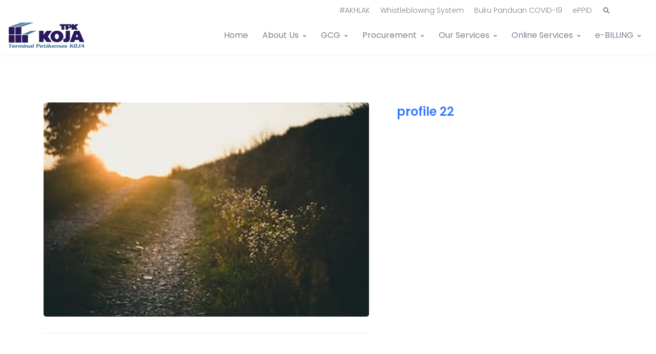

--- FILE ---
content_type: text/html; charset=UTF-8
request_url: https://www.tpkkoja.co.id/portfolio/profile-22/
body_size: 14941
content:
<!doctype html>
<html lang="en-US">
<head>
<meta charset="UTF-8">
<meta name="viewport" content="width=device-width, initial-scale=1, maximum-scale=2.0">
<meta name="facebook-domain-verification" content="5bw1a492uqxibh0f44rhzqezv7ofhl" />
<meta name="cloudbriclabs-verification" content="86297c4215de710fab4db968417059e5725f59fa188b37da9224e8973705c14a" />
<link rel="profile" href="http://gmpg.org/xfn/11">
<link rel="pingback" href="https://www.tpkkoja.co.id/xmlrpc.php">
<!-- Google tag (gtag.js) -->
<script async src="https://www.googletagmanager.com/gtag/js?id=G-6CMRYXWVYE">
</script>
<script>
  window.dataLayer = window.dataLayer || [];
  function gtag(){dataLayer.push(arguments);}
  gtag('js', new Date());

  gtag('config', 'G-6CMRYXWVYE');
</script>
<meta name='robots' content='index, follow, max-image-preview:large, max-snippet:-1, max-video-preview:-1' />
	<style>img:is([sizes="auto" i], [sizes^="auto," i]) { contain-intrinsic-size: 3000px 1500px }</style>
	
	<!-- This site is optimized with the Yoast SEO plugin v26.3 - https://yoast.com/wordpress/plugins/seo/ -->
	<title>profile 22 -</title>
	<link rel="canonical" href="https://www.tpkkoja.co.id/portfolio/profile-22/" />
	<meta property="og:locale" content="en_US" />
	<meta property="og:type" content="article" />
	<meta property="og:title" content="profile 22 -" />
	<meta property="og:url" content="https://www.tpkkoja.co.id/portfolio/profile-22/" />
	<meta property="og:image" content="https://www.tpkkoja.co.id/wp-content/uploads/2019/09/img4-6-1.jpg" />
	<meta property="og:image:width" content="380" />
	<meta property="og:image:height" content="250" />
	<meta property="og:image:type" content="image/jpeg" />
	<meta name="twitter:card" content="summary_large_image" />
	<script type="application/ld+json" class="yoast-schema-graph">{"@context":"https://schema.org","@graph":[{"@type":"WebPage","@id":"https://www.tpkkoja.co.id/portfolio/profile-22/","url":"https://www.tpkkoja.co.id/portfolio/profile-22/","name":"profile 22 -","isPartOf":{"@id":"https://www.tpkkoja.co.id/#website"},"primaryImageOfPage":{"@id":"https://www.tpkkoja.co.id/portfolio/profile-22/#primaryimage"},"image":{"@id":"https://www.tpkkoja.co.id/portfolio/profile-22/#primaryimage"},"thumbnailUrl":"https://www.tpkkoja.co.id/wp-content/uploads/2019/09/img4-6-1.jpg","datePublished":"2019-09-20T13:08:29+00:00","breadcrumb":{"@id":"https://www.tpkkoja.co.id/portfolio/profile-22/#breadcrumb"},"inLanguage":"en-US","potentialAction":[{"@type":"ReadAction","target":["https://www.tpkkoja.co.id/portfolio/profile-22/"]}]},{"@type":"ImageObject","inLanguage":"en-US","@id":"https://www.tpkkoja.co.id/portfolio/profile-22/#primaryimage","url":"https://www.tpkkoja.co.id/wp-content/uploads/2019/09/img4-6-1.jpg","contentUrl":"https://www.tpkkoja.co.id/wp-content/uploads/2019/09/img4-6-1.jpg","width":380,"height":250},{"@type":"BreadcrumbList","@id":"https://www.tpkkoja.co.id/portfolio/profile-22/#breadcrumb","itemListElement":[{"@type":"ListItem","position":1,"name":"Home","item":"https://www.tpkkoja.co.id/"},{"@type":"ListItem","position":2,"name":"Projects","item":"https://www.tpkkoja.co.id/portfolio/"},{"@type":"ListItem","position":3,"name":"profile 22"}]},{"@type":"WebSite","@id":"https://www.tpkkoja.co.id/#website","url":"https://www.tpkkoja.co.id/","name":"","description":"","potentialAction":[{"@type":"SearchAction","target":{"@type":"EntryPoint","urlTemplate":"https://www.tpkkoja.co.id/?s={search_term_string}"},"query-input":{"@type":"PropertyValueSpecification","valueRequired":true,"valueName":"search_term_string"}}],"inLanguage":"en-US"}]}</script>
	<!-- / Yoast SEO plugin. -->


<link rel='dns-prefetch' href='//www.googletagmanager.com' />
<link rel='dns-prefetch' href='//fonts.googleapis.com' />
<link rel="alternate" type="application/rss+xml" title=" &raquo; Feed" href="https://www.tpkkoja.co.id/feed/" />
<link rel='stylesheet' id='wp-block-library-css' href='https://www.tpkkoja.co.id/wp-includes/css/dist/block-library/style.min.css' type='text/css' media='all' />
<style id='wp-block-library-theme-inline-css' type='text/css'>
.wp-block-audio :where(figcaption){color:#555;font-size:13px;text-align:center}.is-dark-theme .wp-block-audio :where(figcaption){color:#ffffffa6}.wp-block-audio{margin:0 0 1em}.wp-block-code{border:1px solid #ccc;border-radius:4px;font-family:Menlo,Consolas,monaco,monospace;padding:.8em 1em}.wp-block-embed :where(figcaption){color:#555;font-size:13px;text-align:center}.is-dark-theme .wp-block-embed :where(figcaption){color:#ffffffa6}.wp-block-embed{margin:0 0 1em}.blocks-gallery-caption{color:#555;font-size:13px;text-align:center}.is-dark-theme .blocks-gallery-caption{color:#ffffffa6}:root :where(.wp-block-image figcaption){color:#555;font-size:13px;text-align:center}.is-dark-theme :root :where(.wp-block-image figcaption){color:#ffffffa6}.wp-block-image{margin:0 0 1em}.wp-block-pullquote{border-bottom:4px solid;border-top:4px solid;color:currentColor;margin-bottom:1.75em}.wp-block-pullquote cite,.wp-block-pullquote footer,.wp-block-pullquote__citation{color:currentColor;font-size:.8125em;font-style:normal;text-transform:uppercase}.wp-block-quote{border-left:.25em solid;margin:0 0 1.75em;padding-left:1em}.wp-block-quote cite,.wp-block-quote footer{color:currentColor;font-size:.8125em;font-style:normal;position:relative}.wp-block-quote:where(.has-text-align-right){border-left:none;border-right:.25em solid;padding-left:0;padding-right:1em}.wp-block-quote:where(.has-text-align-center){border:none;padding-left:0}.wp-block-quote.is-large,.wp-block-quote.is-style-large,.wp-block-quote:where(.is-style-plain){border:none}.wp-block-search .wp-block-search__label{font-weight:700}.wp-block-search__button{border:1px solid #ccc;padding:.375em .625em}:where(.wp-block-group.has-background){padding:1.25em 2.375em}.wp-block-separator.has-css-opacity{opacity:.4}.wp-block-separator{border:none;border-bottom:2px solid;margin-left:auto;margin-right:auto}.wp-block-separator.has-alpha-channel-opacity{opacity:1}.wp-block-separator:not(.is-style-wide):not(.is-style-dots){width:100px}.wp-block-separator.has-background:not(.is-style-dots){border-bottom:none;height:1px}.wp-block-separator.has-background:not(.is-style-wide):not(.is-style-dots){height:2px}.wp-block-table{margin:0 0 1em}.wp-block-table td,.wp-block-table th{word-break:normal}.wp-block-table :where(figcaption){color:#555;font-size:13px;text-align:center}.is-dark-theme .wp-block-table :where(figcaption){color:#ffffffa6}.wp-block-video :where(figcaption){color:#555;font-size:13px;text-align:center}.is-dark-theme .wp-block-video :where(figcaption){color:#ffffffa6}.wp-block-video{margin:0 0 1em}:root :where(.wp-block-template-part.has-background){margin-bottom:0;margin-top:0;padding:1.25em 2.375em}
</style>
<style id='classic-theme-styles-inline-css' type='text/css'>
/*! This file is auto-generated */
.wp-block-button__link{color:#fff;background-color:#32373c;border-radius:9999px;box-shadow:none;text-decoration:none;padding:calc(.667em + 2px) calc(1.333em + 2px);font-size:1.125em}.wp-block-file__button{background:#32373c;color:#fff;text-decoration:none}
</style>
<style id='safe-svg-svg-icon-style-inline-css' type='text/css'>
.safe-svg-cover{text-align:center}.safe-svg-cover .safe-svg-inside{display:inline-block;max-width:100%}.safe-svg-cover svg{fill:currentColor;height:100%;max-height:100%;max-width:100%;width:100%}

</style>
<link rel='stylesheet' id='fgb-style-css-css' href='https://www.tpkkoja.co.id/wp-content/plugins/front-gutenberg-blocks/dist/frontend_blocks.css' type='text/css' media='all' />
<style id='global-styles-inline-css' type='text/css'>
:root{--wp--preset--aspect-ratio--square: 1;--wp--preset--aspect-ratio--4-3: 4/3;--wp--preset--aspect-ratio--3-4: 3/4;--wp--preset--aspect-ratio--3-2: 3/2;--wp--preset--aspect-ratio--2-3: 2/3;--wp--preset--aspect-ratio--16-9: 16/9;--wp--preset--aspect-ratio--9-16: 9/16;--wp--preset--color--black: #000000;--wp--preset--color--cyan-bluish-gray: #abb8c3;--wp--preset--color--white: #fff;--wp--preset--color--pale-pink: #f78da7;--wp--preset--color--vivid-red: #cf2e2e;--wp--preset--color--luminous-vivid-orange: #ff6900;--wp--preset--color--luminous-vivid-amber: #fcb900;--wp--preset--color--light-green-cyan: #7bdcb5;--wp--preset--color--vivid-green-cyan: #00d084;--wp--preset--color--pale-cyan-blue: #8ed1fc;--wp--preset--color--vivid-cyan-blue: #0693e3;--wp--preset--color--vivid-purple: #9b51e0;--wp--preset--color--primary: #377dff;--wp--preset--color--secondary: #77838f;--wp--preset--color--success: #00c9a7;--wp--preset--color--danger: #de4437;--wp--preset--color--warning: #ffc107;--wp--preset--color--info: #00dffc;--wp--preset--color--dark: #1e2022;--wp--preset--color--light: #f8f9fa;--wp--preset--color--indigo: #2d1582;--wp--preset--gradient--vivid-cyan-blue-to-vivid-purple: linear-gradient(135deg,rgba(6,147,227,1) 0%,rgb(155,81,224) 100%);--wp--preset--gradient--light-green-cyan-to-vivid-green-cyan: linear-gradient(135deg,rgb(122,220,180) 0%,rgb(0,208,130) 100%);--wp--preset--gradient--luminous-vivid-amber-to-luminous-vivid-orange: linear-gradient(135deg,rgba(252,185,0,1) 0%,rgba(255,105,0,1) 100%);--wp--preset--gradient--luminous-vivid-orange-to-vivid-red: linear-gradient(135deg,rgba(255,105,0,1) 0%,rgb(207,46,46) 100%);--wp--preset--gradient--very-light-gray-to-cyan-bluish-gray: linear-gradient(135deg,rgb(238,238,238) 0%,rgb(169,184,195) 100%);--wp--preset--gradient--cool-to-warm-spectrum: linear-gradient(135deg,rgb(74,234,220) 0%,rgb(151,120,209) 20%,rgb(207,42,186) 40%,rgb(238,44,130) 60%,rgb(251,105,98) 80%,rgb(254,248,76) 100%);--wp--preset--gradient--blush-light-purple: linear-gradient(135deg,rgb(255,206,236) 0%,rgb(152,150,240) 100%);--wp--preset--gradient--blush-bordeaux: linear-gradient(135deg,rgb(254,205,165) 0%,rgb(254,45,45) 50%,rgb(107,0,62) 100%);--wp--preset--gradient--luminous-dusk: linear-gradient(135deg,rgb(255,203,112) 0%,rgb(199,81,192) 50%,rgb(65,88,208) 100%);--wp--preset--gradient--pale-ocean: linear-gradient(135deg,rgb(255,245,203) 0%,rgb(182,227,212) 50%,rgb(51,167,181) 100%);--wp--preset--gradient--electric-grass: linear-gradient(135deg,rgb(202,248,128) 0%,rgb(113,206,126) 100%);--wp--preset--gradient--midnight: linear-gradient(135deg,rgb(2,3,129) 0%,rgb(40,116,252) 100%);--wp--preset--font-size--small: 13px;--wp--preset--font-size--medium: 20px;--wp--preset--font-size--large: 36px;--wp--preset--font-size--x-large: 42px;--wp--preset--spacing--20: 0.44rem;--wp--preset--spacing--30: 0.67rem;--wp--preset--spacing--40: 1rem;--wp--preset--spacing--50: 1.5rem;--wp--preset--spacing--60: 2.25rem;--wp--preset--spacing--70: 3.38rem;--wp--preset--spacing--80: 5.06rem;--wp--preset--shadow--natural: 6px 6px 9px rgba(0, 0, 0, 0.2);--wp--preset--shadow--deep: 12px 12px 50px rgba(0, 0, 0, 0.4);--wp--preset--shadow--sharp: 6px 6px 0px rgba(0, 0, 0, 0.2);--wp--preset--shadow--outlined: 6px 6px 0px -3px rgba(255, 255, 255, 1), 6px 6px rgba(0, 0, 0, 1);--wp--preset--shadow--crisp: 6px 6px 0px rgba(0, 0, 0, 1);}:where(.is-layout-flex){gap: 0.5em;}:where(.is-layout-grid){gap: 0.5em;}body .is-layout-flex{display: flex;}.is-layout-flex{flex-wrap: wrap;align-items: center;}.is-layout-flex > :is(*, div){margin: 0;}body .is-layout-grid{display: grid;}.is-layout-grid > :is(*, div){margin: 0;}:where(.wp-block-columns.is-layout-flex){gap: 2em;}:where(.wp-block-columns.is-layout-grid){gap: 2em;}:where(.wp-block-post-template.is-layout-flex){gap: 1.25em;}:where(.wp-block-post-template.is-layout-grid){gap: 1.25em;}.has-black-color{color: var(--wp--preset--color--black) !important;}.has-cyan-bluish-gray-color{color: var(--wp--preset--color--cyan-bluish-gray) !important;}.has-white-color{color: var(--wp--preset--color--white) !important;}.has-pale-pink-color{color: var(--wp--preset--color--pale-pink) !important;}.has-vivid-red-color{color: var(--wp--preset--color--vivid-red) !important;}.has-luminous-vivid-orange-color{color: var(--wp--preset--color--luminous-vivid-orange) !important;}.has-luminous-vivid-amber-color{color: var(--wp--preset--color--luminous-vivid-amber) !important;}.has-light-green-cyan-color{color: var(--wp--preset--color--light-green-cyan) !important;}.has-vivid-green-cyan-color{color: var(--wp--preset--color--vivid-green-cyan) !important;}.has-pale-cyan-blue-color{color: var(--wp--preset--color--pale-cyan-blue) !important;}.has-vivid-cyan-blue-color{color: var(--wp--preset--color--vivid-cyan-blue) !important;}.has-vivid-purple-color{color: var(--wp--preset--color--vivid-purple) !important;}.has-black-background-color{background-color: var(--wp--preset--color--black) !important;}.has-cyan-bluish-gray-background-color{background-color: var(--wp--preset--color--cyan-bluish-gray) !important;}.has-white-background-color{background-color: var(--wp--preset--color--white) !important;}.has-pale-pink-background-color{background-color: var(--wp--preset--color--pale-pink) !important;}.has-vivid-red-background-color{background-color: var(--wp--preset--color--vivid-red) !important;}.has-luminous-vivid-orange-background-color{background-color: var(--wp--preset--color--luminous-vivid-orange) !important;}.has-luminous-vivid-amber-background-color{background-color: var(--wp--preset--color--luminous-vivid-amber) !important;}.has-light-green-cyan-background-color{background-color: var(--wp--preset--color--light-green-cyan) !important;}.has-vivid-green-cyan-background-color{background-color: var(--wp--preset--color--vivid-green-cyan) !important;}.has-pale-cyan-blue-background-color{background-color: var(--wp--preset--color--pale-cyan-blue) !important;}.has-vivid-cyan-blue-background-color{background-color: var(--wp--preset--color--vivid-cyan-blue) !important;}.has-vivid-purple-background-color{background-color: var(--wp--preset--color--vivid-purple) !important;}.has-black-border-color{border-color: var(--wp--preset--color--black) !important;}.has-cyan-bluish-gray-border-color{border-color: var(--wp--preset--color--cyan-bluish-gray) !important;}.has-white-border-color{border-color: var(--wp--preset--color--white) !important;}.has-pale-pink-border-color{border-color: var(--wp--preset--color--pale-pink) !important;}.has-vivid-red-border-color{border-color: var(--wp--preset--color--vivid-red) !important;}.has-luminous-vivid-orange-border-color{border-color: var(--wp--preset--color--luminous-vivid-orange) !important;}.has-luminous-vivid-amber-border-color{border-color: var(--wp--preset--color--luminous-vivid-amber) !important;}.has-light-green-cyan-border-color{border-color: var(--wp--preset--color--light-green-cyan) !important;}.has-vivid-green-cyan-border-color{border-color: var(--wp--preset--color--vivid-green-cyan) !important;}.has-pale-cyan-blue-border-color{border-color: var(--wp--preset--color--pale-cyan-blue) !important;}.has-vivid-cyan-blue-border-color{border-color: var(--wp--preset--color--vivid-cyan-blue) !important;}.has-vivid-purple-border-color{border-color: var(--wp--preset--color--vivid-purple) !important;}.has-vivid-cyan-blue-to-vivid-purple-gradient-background{background: var(--wp--preset--gradient--vivid-cyan-blue-to-vivid-purple) !important;}.has-light-green-cyan-to-vivid-green-cyan-gradient-background{background: var(--wp--preset--gradient--light-green-cyan-to-vivid-green-cyan) !important;}.has-luminous-vivid-amber-to-luminous-vivid-orange-gradient-background{background: var(--wp--preset--gradient--luminous-vivid-amber-to-luminous-vivid-orange) !important;}.has-luminous-vivid-orange-to-vivid-red-gradient-background{background: var(--wp--preset--gradient--luminous-vivid-orange-to-vivid-red) !important;}.has-very-light-gray-to-cyan-bluish-gray-gradient-background{background: var(--wp--preset--gradient--very-light-gray-to-cyan-bluish-gray) !important;}.has-cool-to-warm-spectrum-gradient-background{background: var(--wp--preset--gradient--cool-to-warm-spectrum) !important;}.has-blush-light-purple-gradient-background{background: var(--wp--preset--gradient--blush-light-purple) !important;}.has-blush-bordeaux-gradient-background{background: var(--wp--preset--gradient--blush-bordeaux) !important;}.has-luminous-dusk-gradient-background{background: var(--wp--preset--gradient--luminous-dusk) !important;}.has-pale-ocean-gradient-background{background: var(--wp--preset--gradient--pale-ocean) !important;}.has-electric-grass-gradient-background{background: var(--wp--preset--gradient--electric-grass) !important;}.has-midnight-gradient-background{background: var(--wp--preset--gradient--midnight) !important;}.has-small-font-size{font-size: var(--wp--preset--font-size--small) !important;}.has-medium-font-size{font-size: var(--wp--preset--font-size--medium) !important;}.has-large-font-size{font-size: var(--wp--preset--font-size--large) !important;}.has-x-large-font-size{font-size: var(--wp--preset--font-size--x-large) !important;}
:where(.wp-block-post-template.is-layout-flex){gap: 1.25em;}:where(.wp-block-post-template.is-layout-grid){gap: 1.25em;}
:where(.wp-block-columns.is-layout-flex){gap: 2em;}:where(.wp-block-columns.is-layout-grid){gap: 2em;}
:root :where(.wp-block-pullquote){font-size: 1.5em;line-height: 1.6;}
</style>
<link rel='stylesheet' id='pb_animate-css' href='https://www.tpkkoja.co.id/wp-content/plugins/ays-popup-box/public/css/animate.css' type='text/css' media='all' />
<link rel='stylesheet' id='duplica-css' href='https://www.tpkkoja.co.id/wp-content/plugins/duplica/assets/css/front.min.css' type='text/css' media='all' />
<link rel='stylesheet' id='menu-image-css' href='https://www.tpkkoja.co.id/wp-content/plugins/menu-image/includes/css/menu-image.css' type='text/css' media='all' />
<link rel='stylesheet' id='dashicons-css' href='https://www.tpkkoja.co.id/wp-includes/css/dashicons.min.css' type='text/css' media='all' />
<link rel='stylesheet' id='rt-fontawsome-css' href='https://www.tpkkoja.co.id/wp-content/plugins/the-post-grid/assets/vendor/font-awesome/css/font-awesome.min.css' type='text/css' media='all' />
<link rel='stylesheet' id='rt-tpg-css' href='https://www.tpkkoja.co.id/wp-content/plugins/the-post-grid/assets/css/thepostgrid.min.css' type='text/css' media='all' />
<link rel='stylesheet' id='fontawesome-css' href='https://www.tpkkoja.co.id/wp-content/themes/front/assets/vendor/font-awesome/css/fontawesome-all.min.css' type='text/css' media='all' />
<link rel='stylesheet' id='animate-css' href='https://www.tpkkoja.co.id/wp-content/themes/front/assets/vendor/animate.css/animate.min.css' type='text/css' media='all' />
<link rel='stylesheet' id='megamenu-css' href='https://www.tpkkoja.co.id/wp-content/themes/front/assets/vendor/hs-megamenu/src/hs.megamenu.css' type='text/css' media='all' />
<link rel='stylesheet' id='jquery-mCustomScrollbar-css' href='https://www.tpkkoja.co.id/wp-content/themes/front/assets/vendor/malihu-custom-scrollbar-plugin/jquery.mCustomScrollbar.css' type='text/css' media='all' />
<link rel='stylesheet' id='bootstrap-select-css' href='https://www.tpkkoja.co.id/wp-content/themes/front/assets/vendor/bootstrap-select/dist/css/bootstrap-select.min.css' type='text/css' media='all' />
<link rel='stylesheet' id='bootstrap-tagsinput-css' href='https://www.tpkkoja.co.id/wp-content/themes/front/assets/vendor/bootstrap-tagsinput/css/bootstrap-tagsinput.css' type='text/css' media='all' />
<link rel='stylesheet' id='jquery-fancybox-css' href='https://www.tpkkoja.co.id/wp-content/themes/front/assets/vendor/fancybox/jquery.fancybox.css' type='text/css' media='all' />
<link rel='stylesheet' id='dzsparallaxer-css' href='https://www.tpkkoja.co.id/wp-content/themes/front/assets/vendor/dzsparallaxer/dzsparallaxer.css' type='text/css' media='all' />
<link rel='stylesheet' id='slick-carousel-css' href='https://www.tpkkoja.co.id/wp-content/themes/front/assets/vendor/slick-carousel/slick/slick.css' type='text/css' media='all' />
<link rel='stylesheet' id='ion-rangeslider-css' href='https://www.tpkkoja.co.id/wp-content/themes/front/assets/vendor/ion-rangeslider/css/ion.rangeSlider.css' type='text/css' media='all' />
<link rel='stylesheet' id='custombox-css' href='https://www.tpkkoja.co.id/wp-content/themes/front/assets/vendor/custombox/dist/custombox.min.css' type='text/css' media='all' />
<link rel='stylesheet' id='bg-video-css' href='https://www.tpkkoja.co.id/wp-content/themes/front/assets/vendor/hs-bg-video/hs-bg-video.css' type='text/css' media='all' />
<link rel='stylesheet' id='cubeportfolio-css' href='https://www.tpkkoja.co.id/wp-content/themes/front/assets/vendor/cubeportfolio/css/cubeportfolio.min.css' type='text/css' media='all' />
<link rel='stylesheet' id='chartist-css' href='https://www.tpkkoja.co.id/wp-content/themes/front/assets/vendor/chartist/dist/chartist.min.css' type='text/css' media='all' />
<link rel='stylesheet' id='chartist-tooltip-css' href='https://www.tpkkoja.co.id/wp-content/themes/front/assets/vendor/chartist-js-tooltip/chartist-plugin-tooltip.css' type='text/css' media='all' />
<link rel='stylesheet' id='front-style-css' href='https://www.tpkkoja.co.id/wp-content/themes/front/style.css' type='text/css' media='all' />
<link rel='stylesheet' id='front-color-css' href='https://www.tpkkoja.co.id/wp-content/themes/front/assets/css/colors/blue.css' type='text/css' media='all' />
<link rel='stylesheet' id='front-fonts-css' href='https://fonts.googleapis.com/css?family=Poppins%3A300%2C400%2C500%2C600%2C700&#038;subset=latin%2Clatin-ext' type='text/css' media='all' />
<link rel='stylesheet' id='dflip-style-css' href='https://www.tpkkoja.co.id/wp-content/plugins/3d-flipbook-dflip-lite/assets/css/dflip.min.css' type='text/css' media='all' />
<script type="text/javascript" src="https://www.tpkkoja.co.id/wp-includes/js/jquery/jquery.min.js" id="jquery-core-js"></script>
<script type="text/javascript" src="https://www.tpkkoja.co.id/wp-includes/js/jquery/jquery-migrate.min.js" id="jquery-migrate-js"></script>
<script type="text/javascript" src="https://www.tpkkoja.co.id/wp-content/plugins/front-gutenberg-blocks/dist/frontend_blocks.js" id="fgb-block-frontend-js-js"></script>
<script type="text/javascript" src="https://www.tpkkoja.co.id/wp-content/themes/front/assets/vendor/popper.js/dist/umd/popper.min.js" id="popper-js"></script>
<script type="text/javascript" src="https://www.tpkkoja.co.id/wp-content/themes/front/assets/vendor/bootstrap/bootstrap.min.js" id="bootstrap-js"></script>
<script type="text/javascript" src="https://www.tpkkoja.co.id/wp-content/themes/front/assets/vendor/hs-megamenu/src/hs.megamenu.js" id="megamenu-js"></script>
<script type="text/javascript" src="https://www.tpkkoja.co.id/wp-content/themes/front/assets/vendor/slick-carousel/slick/slick.js" id="slick-carousel-js"></script>
<script type="text/javascript" src="https://www.tpkkoja.co.id/wp-content/themes/front/assets/vendor/svg-injector/dist/svg-injector.min.js" id="svg-injector-js"></script>
<script type="text/javascript" src="https://www.tpkkoja.co.id/wp-content/themes/front/assets/vendor/cubeportfolio/js/jquery.cubeportfolio.min.js" id="cubeportfolio-js"></script>
<script type="text/javascript" src="https://www.tpkkoja.co.id/wp-content/themes/front/assets/js/hs.core.js" id="front-hs-core-js"></script>
<script type="text/javascript" src="https://www.tpkkoja.co.id/wp-content/themes/front/assets/js/components/hs.header.js" id="front-hs-header-js"></script>
<script type="text/javascript" src="https://www.tpkkoja.co.id/wp-content/themes/front/assets/js/components/hs.unfold.js" id="front-hs-unfold-js"></script>
<script type="text/javascript" src="https://www.tpkkoja.co.id/wp-content/themes/front/assets/js/components/hs.hamburgers.js" id="front-hs-hamburgers-js"></script>
<script type="text/javascript" src="https://www.tpkkoja.co.id/wp-content/themes/front/assets/js/components/hs.header-fullscreen.js" id="front-hs-header-fullscreen-js"></script>
<script type="text/javascript" src="https://www.tpkkoja.co.id/wp-content/themes/front/assets/js/components/hs.slick-carousel.js" id="front-hs-slick-carousel-js"></script>
<script type="text/javascript" src="https://www.tpkkoja.co.id/wp-content/themes/front/assets/js/components/hs.svg-injector.js" id="front-hs-svg-injector-js"></script>
<script type="text/javascript" src="https://www.tpkkoja.co.id/wp-content/themes/front/assets/js/components/hs.cubeportfolio.js" id="front-hs-cubeportfolio-js"></script>
<script type="text/javascript" src="https://www.tpkkoja.co.id/wp-content/themes/front/assets/js/components/hs.sticky-block.js" id="front-hs-sticky-block-js"></script>
<script type="text/javascript" src="https://www.tpkkoja.co.id/wp-content/themes/front/assets/js/components/hs.go-to.js" id="front-hs-go-to-js"></script>
<script type="text/javascript" src="https://www.tpkkoja.co.id/wp-content/themes/front/assets/vendor/appear.js" id="appear-js"></script>
<script type="text/javascript" src="https://www.tpkkoja.co.id/wp-content/themes/front/assets/js/components/hs.scroll-nav.js" id="front-hs-scroll-nav-js"></script>
<script type="text/javascript" id="ays-pb-js-extra">
/* <![CDATA[ */
var pbLocalizeObj = {"ajax":"https:\/\/www.tpkkoja.co.id\/sekperpanel\/admin-ajax.php","seconds":"seconds","thisWillClose":"This will close in","icons":{"close_icon":"<svg class=\"ays_pb_material_close_icon\" xmlns=\"https:\/\/www.w3.org\/2000\/svg\" height=\"36px\" viewBox=\"0 0 24 24\" width=\"36px\" fill=\"#000000\" alt=\"Pop-up Close\"><path d=\"M0 0h24v24H0z\" fill=\"none\"\/><path d=\"M19 6.41L17.59 5 12 10.59 6.41 5 5 6.41 10.59 12 5 17.59 6.41 19 12 13.41 17.59 19 19 17.59 13.41 12z\"\/><\/svg>","close_circle_icon":"<svg class=\"ays_pb_material_close_circle_icon\" xmlns=\"https:\/\/www.w3.org\/2000\/svg\" height=\"24\" viewBox=\"0 0 24 24\" width=\"36\" alt=\"Pop-up Close\"><path d=\"M0 0h24v24H0z\" fill=\"none\"\/><path d=\"M12 2C6.47 2 2 6.47 2 12s4.47 10 10 10 10-4.47 10-10S17.53 2 12 2zm5 13.59L15.59 17 12 13.41 8.41 17 7 15.59 10.59 12 7 8.41 8.41 7 12 10.59 15.59 7 17 8.41 13.41 12 17 15.59z\"\/><\/svg>","volume_up_icon":"<svg class=\"ays_pb_fa_volume\" xmlns=\"https:\/\/www.w3.org\/2000\/svg\" height=\"24\" viewBox=\"0 0 24 24\" width=\"36\"><path d=\"M0 0h24v24H0z\" fill=\"none\"\/><path d=\"M3 9v6h4l5 5V4L7 9H3zm13.5 3c0-1.77-1.02-3.29-2.5-4.03v8.05c1.48-.73 2.5-2.25 2.5-4.02zM14 3.23v2.06c2.89.86 5 3.54 5 6.71s-2.11 5.85-5 6.71v2.06c4.01-.91 7-4.49 7-8.77s-2.99-7.86-7-8.77z\"\/><\/svg>","volume_mute_icon":"<svg xmlns=\"https:\/\/www.w3.org\/2000\/svg\" height=\"24\" viewBox=\"0 0 24 24\" width=\"24\"><path d=\"M0 0h24v24H0z\" fill=\"none\"\/><path d=\"M7 9v6h4l5 5V4l-5 5H7z\"\/><\/svg>"}};
/* ]]> */
</script>
<script type="text/javascript" src="https://www.tpkkoja.co.id/wp-content/plugins/ays-popup-box/public/js/ays-pb-public.js" id="ays-pb-js"></script>

<!-- Google tag (gtag.js) snippet added by Site Kit -->
<!-- Google Analytics snippet added by Site Kit -->
<script type="text/javascript" src="https://www.googletagmanager.com/gtag/js?id=GT-NNZ3F72S" id="google_gtagjs-js" async></script>
<script type="text/javascript" id="google_gtagjs-js-after">
/* <![CDATA[ */
window.dataLayer = window.dataLayer || [];function gtag(){dataLayer.push(arguments);}
gtag("set","linker",{"domains":["www.tpkkoja.co.id"]});
gtag("js", new Date());
gtag("set", "developer_id.dZTNiMT", true);
gtag("config", "GT-NNZ3F72S", {"googlesitekit_post_type":"jetpack-portfolio"});
 window._googlesitekit = window._googlesitekit || {}; window._googlesitekit.throttledEvents = []; window._googlesitekit.gtagEvent = (name, data) => { var key = JSON.stringify( { name, data } ); if ( !! window._googlesitekit.throttledEvents[ key ] ) { return; } window._googlesitekit.throttledEvents[ key ] = true; setTimeout( () => { delete window._googlesitekit.throttledEvents[ key ]; }, 5 ); gtag( "event", name, { ...data, event_source: "site-kit" } ); }; 
/* ]]> */
</script>
<link rel="EditURI" type="application/rsd+xml" title="RSD" href="https://www.tpkkoja.co.id/xmlrpc.php?rsd" />
<link rel='shortlink' href='https://www.tpkkoja.co.id/?p=5307' />
<link rel="alternate" title="oEmbed (JSON)" type="application/json+oembed" href="https://www.tpkkoja.co.id/wp-json/oembed/1.0/embed?url=https%3A%2F%2Fwww.tpkkoja.co.id%2Fportfolio%2Fprofile-22%2F" />
<link rel="alternate" title="oEmbed (XML)" type="text/xml+oembed" href="https://www.tpkkoja.co.id/wp-json/oembed/1.0/embed?url=https%3A%2F%2Fwww.tpkkoja.co.id%2Fportfolio%2Fprofile-22%2F&#038;format=xml" />
<meta name="generator" content="Redux 4.5.8" /><meta name="generator" content="Site Kit by Google 1.165.0" /> <style> .ppw-ppf-input-container { background-color: !important; padding: 20px!important; border-radius: px!important; } .ppw-ppf-input-container div.ppw-ppf-headline { font-size: px!important; font-weight: !important; color: !important; } .ppw-ppf-input-container div.ppw-ppf-desc { font-size: px!important; font-weight: !important; color: !important; } .ppw-ppf-input-container label.ppw-pwd-label { font-size: px!important; font-weight: !important; color: !important; } div.ppwp-wrong-pw-error { font-size: px!important; font-weight: !important; color: #dc3232!important; background: !important; } .ppw-ppf-input-container input[type='submit'] { color: !important; background: !important; } .ppw-ppf-input-container input[type='submit']:hover { color: !important; background: !important; } .ppw-ppf-desc-below { font-size: px!important; font-weight: !important; color: !important; } </style>  <style> .ppw-form { background-color: !important; padding: px!important; border-radius: px!important; } .ppw-headline.ppw-pcp-pf-headline { font-size: px!important; font-weight: !important; color: !important; } .ppw-description.ppw-pcp-pf-desc { font-size: px!important; font-weight: !important; color: !important; } .ppw-pcp-pf-desc-above-btn { display: block; } .ppw-pcp-pf-desc-below-form { font-size: px!important; font-weight: !important; color: !important; } .ppw-input label.ppw-pcp-password-label { font-size: px!important; font-weight: !important; color: !important; } .ppw-form input[type='submit'] { color: !important; background: !important; } .ppw-form input[type='submit']:hover { color: !important; background: !important; } div.ppw-error.ppw-pcp-pf-error-msg { font-size: px!important; font-weight: !important; color: #dc3232!important; background: !important; } </style>         <style>
            :root {
                --tpg-primary-color: #0d6efd;
                --tpg-secondary-color: #0654c4;
                --tpg-primary-light: #c4d0ff
            }

                    </style>
		<script language="javascript" type="text/javascript">
			 var style = document.createElement("style");
			 style.type = "text/css";
			 style.id = "antiClickjack";
			 if ("cssText" in style){
			   style.cssText = "body{display:none !important;}";
			 }else{
			   style.innerHTML = "body{display:none !important;}";
			}
			document.getElementsByTagName("head")[0].appendChild(style);

			if (top.document.domain === document.domain) {
			 var antiClickjack = document.getElementById("antiClickjack");
			 antiClickjack.parentNode.removeChild(antiClickjack);
			} else {
			 top.location = self.location;
			}
		  </script><link rel="icon" href="https://www.tpkkoja.co.id/wp-content/uploads/2023/02/logo-icon.png" sizes="32x32" />
<link rel="icon" href="https://www.tpkkoja.co.id/wp-content/uploads/2023/02/logo-icon.png" sizes="192x192" />
<link rel="apple-touch-icon" href="https://www.tpkkoja.co.id/wp-content/uploads/2023/02/logo-icon.png" />
<meta name="msapplication-TileImage" content="https://www.tpkkoja.co.id/wp-content/uploads/2023/02/logo-icon.png" />
		<style type="text/css" id="wp-custom-css">
			h1.article__title.display-4.font-size-md-down-5.text-white.font-weight-normal.mb-0 {
	    text-shadow: 2px 3px 6px black;
}

form.protected-post-form.input-group.front-protected-post-form {
	display:none;
}		</style>
		</head>
<body class="wp-singular jetpack-portfolio-template-default single single-jetpack-portfolio postid-5307 wp-custom-logo wp-embed-responsive wp-theme-front rttpg rttpg-7.8.7 radius-frontend rttpg-body-wrap rttpg-flaticon front-align-wide" >


<div id="page" class="hfeed site">
    
    
            
        <header id="header" class="u-header u-header--full-container u-header--abs-top-md u-header--show-hide-md" >
            <!-- Search -->
<div id="searchPushTop" class="u-search-push-top">
    <div class="container position-relative">
        <div class="u-search-push-top__content">
            <!-- Close Button -->
            <button type="button" class="close u-search-push-top__close-btn"
                aria-haspopup="true"
                aria-expanded="false"
                aria-controls="searchPushTop"
                data-unfold-type="jquery-slide"
                data-unfold-target="#searchPushTop">
                <span aria-hidden="true">&times;</span>
            </button>
            <!-- End Close Button -->

            <form role="search" method="get" class="js-focus-state input-group search-form" action="https://www.tpkkoja.co.id/">
    <input type="search" class="form-control" placeholder="Search " aria-label="Search "  value="" name="s">
    <div class="input-group-append">
        <button type="submit" class="btn btn-primary">Search</button>
    </div>
</form>

<div class="fgb-columns-block"><div class="d-none d-md-flex mt-7 fgb-columns-block__inner row">
<div class="fgb-single-column col-sm-6 col-md-6 col-lg-6 ">
<strong class="d-block mb-2">Quick Links</strong>
<div class="row">
    <div class="col-6">
        <div class="list-group list-group-transparent list-group-flush list-group-borderless">
            <a class="list-group-item list-group-item-action" href="#">
                <span class="fas fa-angle-right list-group-icon"></span>
                Search Results List
            </a>
        </div>
    </div>
    <div class="col-6">
        <div class="list-group list-group-transparent list-group-flush list-group-borderless">
            <a class="list-group-item list-group-item-action" href="#">
                <span class="fas fa-angle-right list-group-icon"></span>
                Profile
            </a>
        </div>
    </div>
</div>
</div>



<div class="fgb-single-column col-sm-6 col-md-6 col-lg-6 ">
<div class="rounded u-search-push-top__banner"><div class="d-flex align-items-center"><div class="u-search-push-top__banner-container"><img decoding="async" class="img-fluid u-search-push-top__banner-img" src="https://www.tpkkoja.co.id/wp-content/plugins/front-gutenberg-blocks/assets/img/mockups/img3.png" alt="Image Description"/><img decoding="async" class="img-fluid u-search-push-top__banner-img" src="https://www.tpkkoja.co.id/wp-content/plugins/front-gutenberg-blocks/assets/img/mockups/img2.png" alt="Image Description"/></div><div><div class="mb-4"><strong class="d-block mb-2">Search</strong><p>Search web sites and pages.</p></div><a href="" class="fgb-button btn fgb-button--align-center btn-soft-success btn-xs transition-3d-hover"><div class="fgb-button--inner">Apply Now</div><span class="fas fa-angle-right ml-sm-1"></span></a></div></div></div>
</div>
</div></div>
        </div>
    </div>
</div>
<!-- End Search -->            <div class="u-header__section" >
                                    <div class="container pt-2">
                        <div class="d-flex align-items-center">
                            
                                                            <div class="ml-auto topbar-right">
                                            <!-- Jump To -->
        <div class="d-inline-block d-sm-none position-relative mr-2">
            <a id="jumpToDropdownInvoker" class="dropdown-nav-link dropdown-toggle d-flex align-items-center" href="javascript:;" role="button"
            aria-controls="jumpToDropdown"
            aria-haspopup="true"
            aria-expanded="false"
            data-unfold-event="hover"
            data-unfold-target="#jumpToDropdown"
            data-unfold-type="css-animation"
            data-unfold-duration="300"
            data-unfold-delay="300"
            data-unfold-hide-on-scroll="true"
            data-unfold-animation-in="slideInUp"
            data-unfold-animation-out="fadeOut">Jump to</a>
            <div id="jumpToDropdown" class="dropdown-menu dropdown-unfold" aria-labelledby="jumpToDropdownInvoker"><a href="#" class="menu-item menu-item-type-custom menu-item-object-custom menu-item-12202 dropdown-item">#AKHLAK</a>
<a href="https://www.tpkkoja.co.id/gcg/whistleblowing-system/" class="menu-item menu-item-type-post_type menu-item-object-page menu-item-12201 dropdown-item">Whistleblowing System</a>
<a href="https://www.tpkkoja.co.id/covid-19/" class="menu-item menu-item-type-post_type menu-item-object-page menu-item-12320 dropdown-item">Buku Panduan COVID-19</a>
</div>        </div>
        <!-- End Jump To -->
        <div class="d-none d-sm-inline-block ml-sm-auto"><ul id="menu-topbar-links-right" class="list-inline mb-0"><li id="menu-item-7564" class="menu-item menu-item-type-custom menu-item-object-custom menu-item-7564 list-inline-item mr-0"><a id="menu-item-link-7564" href="#" class="u-header__navbar-link">#AKHLAK</a></li>
<li id="menu-item-12187" class="menu-item menu-item-type-post_type menu-item-object-page menu-item-12187 list-inline-item mr-0"><a id="menu-item-link-12187" href="https://www.tpkkoja.co.id/gcg/whistleblowing-system/" class="u-header__navbar-link">Whistleblowing System</a></li>
<li id="menu-item-12319" class="menu-item menu-item-type-post_type menu-item-object-page menu-item-12319 list-inline-item mr-0"><a id="menu-item-link-12319" href="https://www.tpkkoja.co.id/covid-19/" class="u-header__navbar-link">Buku Panduan COVID-19</a></li>
<li id="menu-item-12769" class="menu-item menu-item-type-post_type menu-item-object-page menu-item-12769 list-inline-item mr-0"><a id="menu-item-link-12769" href="https://www.tpkkoja.co.id/ppid/" class="u-header__navbar-link">ePPID</a></li>
</ul></div>                                </div>

                                <ul class="list-inline ml-2 mb-0">
                                                        <!-- Search -->
            <li class="list-inline-item position-relative">
                <a  class="btn btn-xs btn-icon btn-text-secondary" href="" role="button" aria-haspopup="true" aria-expanded="false" aria-controls="searchPushTop" data-unfold-type="jquery-slide" data-unfold-target="#searchPushTop">
                    <span class="fas fa-search btn-icon__inner"></span>
                </a>

                            </li>
            <!-- End Search -->
                                        </ul>
                                                    </div>
                    </div>
                                <div id="logoAndNav" class="container-fluid">
                                        <nav class="navbar js-mega-menu navbar-expand-md u-header__navbar u-header__navbar--no-space" data-dropdown-trigger="hover">
                        <a class="navbar-brand u-header__navbar-brand" href="https://www.tpkkoja.co.id"><img src="https://www.tpkkoja.co.id/wp-content/uploads/2023/02/TPK-KOJA.png" alt="" /></a>            <button type="button" class="navbar-toggler btn u-hamburger" aria-label="Toggle navigation" aria-expanded="false" aria-controls="navBar" data-toggle="collapse" data-target="#navBar">
                <span id="hamburgerTrigger" class="u-hamburger__box">
                    <span class="u-hamburger__inner"></span>
                </span>
            </button>
            
                        
                        <div id="navBar" class="collapse navbar-collapse u-header__navbar-collapse"><ul id="menu-primary-menu" class="navbar-nav u-header__navbar-nav"><li id="menu-item-8685" class="menu-item menu-item-type-post_type menu-item-object-page menu-item-home menu-item-8685 nav-item u-header__nav-item"  data-event="hover" data-animation-in="slideInUp" data-animation-out="fadeOut"><a title="Home" href="https://www.tpkkoja.co.id/" class="nav-link u-header__nav-link">Home</a></li>
<li id="menu-item-12151" class="menu-item menu-item-type-post_type menu-item-object-page menu-item-has-children hs-has-mega-menu menu-item-12151 nav-item u-header__nav-item"  data-event="hover" data-animation-in="slideInUp" data-animation-out="fadeOut" data-max-width="830px" data-position="right"><a title="About Us" href="https://www.tpkkoja.co.id/about-us/" aria-haspopup="true" aria-expanded="false" class="nav-link u-header__nav-link u-header__nav-link-toggle" id="menu-item-dropdown-12151">About Us</a><div class="mas-static-content menu-item menu-item-type-post_type menu-item-object-mas_static_content hs-mega-menu u-header__sub-menu">
<div class="u-header__mega-menu-wrapper megamenu-shop-banner-block"><span class="u-header__sub-menu-title">About us TPK KOJA</span>
<div class="fgb-columns-block"><div class="fgb-columns-block__inner row">
<div class="fgb-single-column col-sm-6 col-md-6 col-lg-6 ">
<ul id="menu-menu-about-1" class="u-header__sub-menu-nav-group header-nav-menu-block mb-0"><li id="menu-item-11956" class="menu-item menu-item-type-post_type menu-item-object-page menu-item-11956 nav-item u-header__nav-item"  data-event="hover" data-animation-in="slideInUp" data-animation-out="fadeOut"><a title="Visi Misi" href="https://www.tpkkoja.co.id/about-us/visi-misi/" class="nav-link u-header__nav-link">Visi Misi</a></li>
<li id="menu-item-11957" class="menu-item menu-item-type-post_type menu-item-object-page menu-item-11957 nav-item u-header__nav-item"  data-event="hover" data-animation-in="slideInUp" data-animation-out="fadeOut"><a title="Nilai &amp; Budaya" href="https://www.tpkkoja.co.id/about-us/nilai-budaya/" class="nav-link u-header__nav-link">Nilai &amp; Budaya</a></li>
<li id="menu-item-11958" class="menu-item menu-item-type-post_type menu-item-object-page menu-item-11958 nav-item u-header__nav-item"  data-event="hover" data-animation-in="slideInUp" data-animation-out="fadeOut"><a title="Struktur Organisasi" href="https://www.tpkkoja.co.id/about-us/struktur-organisasi/" class="nav-link u-header__nav-link">Struktur Organisasi</a></li>
<li id="menu-item-11959" class="menu-item menu-item-type-post_type menu-item-object-page menu-item-11959 nav-item u-header__nav-item"  data-event="hover" data-animation-in="slideInUp" data-animation-out="fadeOut"><a title="Dewan Pengawas" href="https://www.tpkkoja.co.id/about-us/dewan-pengawas/" class="nav-link u-header__nav-link">Dewan Pengawas</a></li>
<li id="menu-item-11960" class="menu-item menu-item-type-post_type menu-item-object-page menu-item-11960 nav-item u-header__nav-item"  data-event="hover" data-animation-in="slideInUp" data-animation-out="fadeOut"><a title="Komite Audit" href="https://www.tpkkoja.co.id/about-us/komite-audit/" class="nav-link u-header__nav-link">Komite Audit</a></li>
<li id="menu-item-11961" class="menu-item menu-item-type-post_type menu-item-object-page menu-item-11961 nav-item u-header__nav-item"  data-event="hover" data-animation-in="slideInUp" data-animation-out="fadeOut"><a title="Sekretaris Dewas" href="https://www.tpkkoja.co.id/about-us/sekretaris-dewas/" class="nav-link u-header__nav-link">Sekretaris Dewas</a></li>
</ul>
</div>



<div class="fgb-single-column col-sm-6 col-md-6 col-lg-6 ">
<ul id="menu-menu-about-2" class="u-header__sub-menu-nav-group header-nav-menu-block mb-0"><li id="menu-item-14937" class="menu-item menu-item-type-post_type menu-item-object-page menu-item-14937 nav-item u-header__nav-item"  data-event="hover" data-animation-in="slideInUp" data-animation-out="fadeOut"><a title="Manajemen" href="https://www.tpkkoja.co.id/about-us/manajemen/" class="nav-link u-header__nav-link">Manajemen</a></li>
<li id="menu-item-13331" class="menu-item menu-item-type-post_type menu-item-object-page menu-item-13331 nav-item u-header__nav-item"  data-event="hover" data-animation-in="slideInUp" data-animation-out="fadeOut"><a title="Komite Pemantau Risiko" href="https://www.tpkkoja.co.id/komite-pemantau-risiko/" class="nav-link u-header__nav-link">Komite Pemantau Risiko</a></li>
<li id="menu-item-11963" class="menu-item menu-item-type-post_type menu-item-object-page menu-item-11963 nav-item u-header__nav-item"  data-event="hover" data-animation-in="slideInUp" data-animation-out="fadeOut"><a title="Sekretaris Perusahaan" href="https://www.tpkkoja.co.id/about-us/sekretaris-perusahaan/" class="nav-link u-header__nav-link">Sekretaris Perusahaan</a></li>
<li id="menu-item-11964" class="menu-item menu-item-type-post_type menu-item-object-page menu-item-11964 nav-item u-header__nav-item"  data-event="hover" data-animation-in="slideInUp" data-animation-out="fadeOut"><a title="Penghargaan" href="https://www.tpkkoja.co.id/about-us/penghargaan/" class="nav-link u-header__nav-link">Penghargaan</a></li>
<li id="menu-item-11965" class="menu-item menu-item-type-post_type menu-item-object-page menu-item-11965 nav-item u-header__nav-item"  data-event="hover" data-animation-in="slideInUp" data-animation-out="fadeOut"><a title="Standar Pelayanan" href="https://www.tpkkoja.co.id/about-us/standar-pelayanan/" class="nav-link u-header__nav-link">Standar Pelayanan</a></li>
<li id="menu-item-11966" class="menu-item menu-item-type-post_type menu-item-object-page menu-item-11966 nav-item u-header__nav-item"  data-event="hover" data-animation-in="slideInUp" data-animation-out="fadeOut"><a title="Fasilitas Pelayanan" href="https://www.tpkkoja.co.id/tpkkoja-facilities/" class="nav-link u-header__nav-link">Fasilitas Pelayanan</a></li>
</ul>
</div>
</div></div>
</div><div class="u-header__product-banner"><div class="d-flex align-items-end"><img decoding="async" class="img-fluid mr-4" src="https://www.tpkkoja.co.id/wp-content/uploads/2019/09/menu-TPK-KOJA-Akhlak-2.png" alt="Banner"/><div class="u-header__product-banner-content"><div class="mb-4"></div></div></div></div>
</div></li>
<li id="menu-item-12178" class="menu-item menu-item-type-post_type menu-item-object-page menu-item-has-children hs-has-sub-menu menu-item-12178 nav-item u-header__nav-item"  data-event="hover" data-animation-in="slideInUp" data-animation-out="fadeOut"><a title="GCG" href="https://www.tpkkoja.co.id/gcg/" aria-haspopup="true" aria-expanded="false" class="nav-link u-header__nav-link u-header__nav-link-toggle" id="menu-item-dropdown-12178">GCG</a>
<ul class="hs-sub-menu u-header__sub-menu u-header__sub-menu--spacer" aria-labelledby="menu-item-dropdown-12178" role="menu">
	<li id="menu-item-13775" class="menu-item menu-item-type-post_type menu-item-object-page menu-item-13775"  data-event="hover" data-animation-in="slideInUp" data-animation-out="fadeOut"><a title="Anti Gratifikasi" href="https://www.tpkkoja.co.id/tpk-koja-anti-gratifikasi/" class="nav-link u-header__sub-menu-nav-link">Anti Gratifikasi</a></li>
	<li id="menu-item-12179" class="menu-item menu-item-type-post_type menu-item-object-page menu-item-12179"  data-event="hover" data-animation-in="slideInUp" data-animation-out="fadeOut"><a title="Board Manual" href="https://www.tpkkoja.co.id/gcg/board-manual/" class="nav-link u-header__sub-menu-nav-link">Board Manual</a></li>
	<li id="menu-item-12180" class="menu-item menu-item-type-post_type menu-item-object-page menu-item-12180"  data-event="hover" data-animation-in="slideInUp" data-animation-out="fadeOut"><a title="Pedoman GCG" href="https://www.tpkkoja.co.id/gcg/pedoman-gcg/" class="nav-link u-header__sub-menu-nav-link">Pedoman GCG</a></li>
	<li id="menu-item-12797" class="menu-item menu-item-type-post_type menu-item-object-page menu-item-12797"  data-event="hover" data-animation-in="slideInUp" data-animation-out="fadeOut"><a title="Buku Etika Usaha Dan Etika Kerja" href="https://www.tpkkoja.co.id/gcg/buku-etika-usaha-dan-etika-kerja/" class="nav-link u-header__sub-menu-nav-link">Buku Etika Usaha Dan Etika Kerja</a></li>
	<li id="menu-item-12798" class="menu-item menu-item-type-post_type menu-item-object-page menu-item-12798"  data-event="hover" data-animation-in="slideInUp" data-animation-out="fadeOut"><a title="Pedoman Pelaksanaan Tata Kelola" href="https://www.tpkkoja.co.id/gcg/pedoman-pengelolaan-gratifikasi-dan-penerapan-wbs/" class="nav-link u-header__sub-menu-nav-link">Pedoman Pelaksanaan Tata Kelola</a></li>
	<li id="menu-item-13266" class="menu-item menu-item-type-post_type menu-item-object-page menu-item-13266"  data-event="hover" data-animation-in="slideInUp" data-animation-out="fadeOut"><a title="Whistleblowing System" href="https://www.tpkkoja.co.id/gcg/whistleblowing-system/" class="nav-link u-header__sub-menu-nav-link">Whistleblowing System</a></li>
</ul>
</li>
<li id="menu-item-13681" class="menu-item menu-item-type-custom menu-item-object-custom menu-item-has-children hs-has-mega-menu menu-item-13681 nav-item u-header__nav-item"  data-event="hover" data-animation-in="slideInUp" data-animation-out="fadeOut" data-max-width="550px" data-position="right"><a title="Procurement" href="#" aria-haspopup="true" aria-expanded="false" class="nav-link u-header__nav-link u-header__nav-link-toggle" id="menu-item-dropdown-13681">Procurement</a><div class="mas-static-content menu-item menu-item-type-post_type menu-item-object-mas_static_content hs-mega-menu u-header__sub-menu">
<div class="u-header__promo-card u-header__promo-item"><a class="u-header__promo-link" href="https://www.tpkkoja.co.id/category/pengumuman-lelang/"><div class="media align-items-center"><figure class="Figure"><img decoding="async" class="js-svg-injector u-header__promo-icon" alt="SVG" src="https://www.tpkkoja.co.id/wp-content/themes/front/assets/svg/icons/icon-1.svg"/></figure><div class="media-body"><span class="u-header__promo-title">Pengumuman Lelang</span></div></div></a></div>



<div class="u-header__promo-footer fgb-columns-block"><div class="fgb-columns-block__inner row no-gutters">
<div class="fgb-single-column col-sm-6 col-md-6 col-lg-6 ">
<div class="wp-block-fgb-megamenu u-header__promo-footer-item"><small class="text-muted d-block"> </small><a class="small d-inline-block" href="#"><span class="d-inline-block"> </span></a></div>
</div>



<div class="fgb-single-column col-sm-6 col-md-6 col-lg-6 u-header__promo-footer-ver-divider">
<div class="wp-block-fgb-megamenu u-header__promo-footer-item"><small class="text-muted d-block"> </small><a class="small d-inline-block" href="#"><span class="d-inline-block"> </span></a></div>
</div>
</div></div>
</div></li>
<li id="menu-item-12770" class="menu-item menu-item-type-custom menu-item-object-custom menu-item-has-children hs-has-sub-menu menu-item-12770 nav-item u-header__nav-item"  data-event="hover" data-animation-in="slideInUp" data-animation-out="fadeOut"><a title="Our Services" href="#" aria-haspopup="true" aria-expanded="false" class="nav-link u-header__nav-link u-header__nav-link-toggle" id="menu-item-dropdown-12770">Our Services</a>
<ul class="hs-sub-menu u-header__sub-menu u-header__sub-menu--spacer" aria-labelledby="menu-item-dropdown-12770" role="menu">
	<li id="menu-item-12771" class="menu-item menu-item-type-post_type menu-item-object-page menu-item-12771"  data-event="hover" data-animation-in="slideInUp" data-animation-out="fadeOut"><a title="Dangerous Goods (DG) Handling" href="https://www.tpkkoja.co.id/dangerous-goods-dg-handling/" class="nav-link u-header__sub-menu-nav-link">Dangerous Goods (DG) Handling</a></li>
</ul>
</li>
<li id="menu-item-12200" class="menu-item menu-item-type-custom menu-item-object-custom menu-item-has-children hs-has-sub-menu menu-item-12200 nav-item u-header__nav-item"  data-event="hover" data-animation-in="slideInUp" data-animation-out="fadeOut"><a title="Online Services" href="#" aria-haspopup="true" aria-expanded="false" class="nav-link u-header__nav-link u-header__nav-link-toggle" id="menu-item-dropdown-12200">Online Services</a>
<ul class="hs-sub-menu u-header__sub-menu u-header__sub-menu--spacer" aria-labelledby="menu-item-dropdown-12200" role="menu">
	<li id="menu-item-12104" class="menu-item menu-item-type-custom menu-item-object-custom menu-item-12104"  data-event="hover" data-animation-in="slideInUp" data-animation-out="fadeOut"><a title="On Demand" href="https://ebilling.tpkkoja.co.id/on_demand/" class="nav-link u-header__sub-menu-nav-link">On Demand</a></li>
	<li id="menu-item-12103" class="menu-item menu-item-type-custom menu-item-object-custom menu-item-12103"  data-event="hover" data-animation-in="slideInUp" data-animation-out="fadeOut"><a title="Tariff Simulation" href="https://ebilling.tpkkoja.co.id/on_demand/index.php?page=simtrans" class="nav-link u-header__sub-menu-nav-link">Tariff Simulation</a></li>
	<li id="menu-item-12000" class="menu-item menu-item-type-post_type menu-item-object-page menu-item-12000"  data-event="hover" data-animation-in="slideInUp" data-animation-out="fadeOut"><a title="Container Tracking" href="https://www.tpkkoja.co.id/online-consignee-container-tracking/" class="nav-link u-header__sub-menu-nav-link">Container Tracking</a></li>
	<li id="menu-item-12001" class="menu-item menu-item-type-post_type menu-item-object-page menu-item-12001"  data-event="hover" data-animation-in="slideInUp" data-animation-out="fadeOut"><a title="Container History/OB" href="https://www.tpkkoja.co.id/container-history/" class="nav-link u-header__sub-menu-nav-link">Container History/OB</a></li>
	<li id="menu-item-12002" class="menu-item menu-item-type-post_type menu-item-object-page menu-item-12002"  data-event="hover" data-animation-in="slideInUp" data-animation-out="fadeOut"><a title="Container Closing" href="https://www.tpkkoja.co.id/container-closing/" class="nav-link u-header__sub-menu-nav-link">Container Closing</a></li>
	<li id="menu-item-13595" class="menu-item menu-item-type-post_type menu-item-object-page menu-item-13595"  data-event="hover" data-animation-in="slideInUp" data-animation-out="fadeOut"><a title="Print EIR" href="https://www.tpkkoja.co.id/print-eir/" class="nav-link u-header__sub-menu-nav-link">Print EIR</a></li>
	<li id="menu-item-14245" class="menu-item menu-item-type-post_type menu-item-object-page menu-item-14245"  data-event="hover" data-animation-in="slideInUp" data-animation-out="fadeOut"><a title="YOR" href="https://www.tpkkoja.co.id/yor/" class="nav-link u-header__sub-menu-nav-link">YOR</a></li>
	<li id="menu-item-12004" class="menu-item menu-item-type-post_type menu-item-object-page menu-item-has-children hs-has-sub-menu menu-item-12004"  data-event="hover" data-animation-in="slideInUp" data-animation-out="fadeOut"><a title="Vessel" href="https://www.tpkkoja.co.id/vessel/" class="nav-link u-header__sub-menu-nav-link u-header__sub-menu-nav-link-toggle">Vessel</a>
	<ul class="hs-sub-menu u-header__sub-menu u-header__sub-menu--spacer" aria-labelledby="menu-item-dropdown-12200" role="menu">
		<li id="menu-item-12006" class="menu-item menu-item-type-post_type menu-item-object-page menu-item-12006"  data-event="hover" data-animation-in="slideInUp" data-animation-out="fadeOut"><a title="Vessel Progress" href="https://www.tpkkoja.co.id/vessel-progres/" class="nav-link u-header__sub-menu-nav-link">Vessel Progress</a></li>
		<li id="menu-item-12005" class="menu-item menu-item-type-post_type menu-item-object-page menu-item-12005"  data-event="hover" data-animation-in="slideInUp" data-animation-out="fadeOut"><a title="Vessel Schedule" href="https://www.tpkkoja.co.id/vessel-schedule/" class="nav-link u-header__sub-menu-nav-link">Vessel Schedule</a></li>
	</ul>
</li>
	<li id="menu-item-12014" class="menu-item menu-item-type-custom menu-item-object-custom menu-item-has-children hs-has-sub-menu menu-item-12014"  data-event="hover" data-animation-in="slideInUp" data-animation-out="fadeOut"><a title="Customs" href="#" class="nav-link u-header__sub-menu-nav-link u-header__sub-menu-nav-link-toggle">Customs</a>
	<ul class="hs-sub-menu u-header__sub-menu u-header__sub-menu--spacer" aria-labelledby="menu-item-dropdown-12200" role="menu">
		<li id="menu-item-12808" class="menu-item menu-item-type-custom menu-item-object-custom menu-item-12808"  data-event="hover" data-animation-in="slideInUp" data-animation-out="fadeOut"><a title="Online Services Login" href="https://www.tpkkoja.co.id/onlineservices/" class="nav-link u-header__sub-menu-nav-link">Online Services Login</a></li>
		<li id="menu-item-12015" class="menu-item menu-item-type-custom menu-item-object-custom menu-item-12015"  data-event="hover" data-animation-in="slideInUp" data-animation-out="fadeOut"><a title="transhipment" href="https://www.tpkkoja.co.id/online/transhipment/" class="nav-link u-header__sub-menu-nav-link">transhipment</a></li>
		<li id="menu-item-12017" class="menu-item menu-item-type-custom menu-item-object-custom menu-item-12017"  data-event="hover" data-animation-in="slideInUp" data-animation-out="fadeOut"><a title="NHI" href="https://www.tpkkoja.co.id/online/NHI" class="nav-link u-header__sub-menu-nav-link">NHI</a></li>
	</ul>
</li>
	<li id="menu-item-15182" class="menu-item menu-item-type-post_type menu-item-object-page menu-item-15182"  data-event="hover" data-animation-in="slideInUp" data-animation-out="fadeOut"><a title="VGM Declaration" href="https://www.tpkkoja.co.id/vgm-declaration/" class="nav-link u-header__sub-menu-nav-link">VGM Declaration</a></li>
	<li id="menu-item-12149" class="menu-item menu-item-type-custom menu-item-object-custom menu-item-12149"  data-event="hover" data-animation-in="slideInUp" data-animation-out="fadeOut"><a title="BKI VGM" href="https://vgm.bki.co.id" class="nav-link u-header__sub-menu-nav-link">BKI VGM</a></li>
	<li id="menu-item-12206" class="menu-item menu-item-type-custom menu-item-object-custom menu-item-12206"  data-event="hover" data-animation-in="slideInUp" data-animation-out="fadeOut"><a title="RBM" href="https://ebilling.tpkkoja.co.id" class="nav-link u-header__sub-menu-nav-link">RBM</a></li>
	<li id="menu-item-12013" class="menu-item menu-item-type-custom menu-item-object-custom menu-item-12013"  data-event="hover" data-animation-in="slideInUp" data-animation-out="fadeOut"><a title="Pelindo E-Office" href="https://peo.pelindo.id" class="nav-link u-header__sub-menu-nav-link">Pelindo E-Office</a></li>
</ul>
</li>
<li id="menu-item-12207" class="menu-item menu-item-type-custom menu-item-object-custom menu-item-has-children hs-has-mega-menu menu-item-12207 nav-item u-header__nav-item"  data-event="hover" data-animation-in="slideInUp" data-animation-out="fadeOut" data-max-width="800px" data-position="right"><a title="e-BILLING" href="#" aria-haspopup="true" aria-expanded="false" class="nav-link u-header__nav-link u-header__nav-link-toggle" id="menu-item-dropdown-12207">e-BILLING</a><div class="mas-static-content menu-item menu-item-type-post_type menu-item-object-mas_static_content hs-mega-menu u-header__sub-menu">
<div class="fgb-columns-block"><div class="fgb-columns-block__inner row no-gutters">
<div class="fgb-single-column col-sm-12 col-md-12 col-lg-6 ">
<div class="u-header__promo-card u-header__promo-item"><a class="u-header__promo-link" href="https://ebilling.tpkkoja.co.id"><div class="media align-items-center"><figure class="Figure"><img decoding="async" class="js-svg-injector u-header__promo-icon" alt="SVG" src="https://www.tpkkoja.co.id/wp-content/themes/front/assets/svg/icons/icon-52.svg"/></figure><div class="media-body"><span class="u-header__promo-title">e-Billing</span></div></div></a></div><div class="u-header__promo-card u-header__promo-item"><a class="u-header__promo-link" href="https://www.tpkkoja.co.id/tariff/"><div class="media align-items-center"><figure class="Figure"><img decoding="async" class="js-svg-injector u-header__promo-icon" alt="SVG" src="https://www.tpkkoja.co.id/wp-content/themes/front/assets/svg/icons/icon-10.svg"/></figure><div class="media-body"><span class="u-header__promo-title">Tariff</span></div></div></a></div><div class="u-header__promo-card u-header__promo-item"><a class="u-header__promo-link" href="https://www.tpkkoja.co.id/reimbursement-pph-23-online/"><div class="media align-items-center"><figure class="Figure"><img decoding="async" class="js-svg-injector u-header__promo-icon" alt="SVG" src="https://www.tpkkoja.co.id/wp-content/themes/front/assets/svg/icons/icon-2.svg"/></figure><div class="media-body"><span class="u-header__promo-title">Reimbursement PPH23 Online</span></div></div></a></div><div class="u-header__promo-card u-header__promo-item"><a class="u-header__promo-link" href="https://www.tpkkoja.co.id/restitusi-online/"><div class="media align-items-center"><figure class="Figure"><img decoding="async" class="js-svg-injector u-header__promo-icon" alt="SVG" src="https://www.tpkkoja.co.id/wp-content/themes/front/assets/svg/icons/icon-59.svg"/></figure><div class="media-body"><span class="u-header__promo-title">Restitusi Online</span></div></div></a></div><div class="u-header__promo-card u-header__promo-item"><a class="u-header__promo-link" href="https://www.tpkkoja.co.id/terminal-booking-system/"><div class="media align-items-center"><figure class="Figure"><img decoding="async" class="js-svg-injector u-header__promo-icon" alt="SVG" src="https://www.tpkkoja.co.id/wp-content/themes/front/assets/svg/icons/icon-65.svg"/></figure><div class="media-body"><span class="u-header__promo-title">Terminal Booking System (TBS)</span></div></div></a></div>
</div>



<div class="fgb-single-column col-sm-12 col-md-12 col-lg-6 u-header__promo d-none d-lg-block">
<a class="wp-block-fgb-megamenu d-block u-header__promo-inner" href="#"><div class="position-relative"><img decoding="async" class="img-fluid rounded mb-3" src="https://www.tpkkoja.co.id/wp-content/uploads/2019/09/menu-transaction-digital.png" alt="Img"/></div></a>
</div>
</div></div>



<p></p>
</div></li>
</ul></div>
                        
                                            </nav>
                                    </div>
            </div>
                    </header>
        
    
    
    <main id="content" role="main">

                <div class="container space-2 space-top-md-4 space-bottom-md-3">
            <div class="row">
                <div class="col-lg-7 mb-7 mb-lg-0">
                               <div class="cbp"  data-layout="grid" data-animation="quicksand" data-x-gap="32" data-y-gap="32" data-media-queries="[ { &quot;width&quot;: 300, &quot;cols&quot;: 1 } ]">
                    <div class="cbp-item">
                        <div class="cbp-caption"><img width="380" height="250" src="https://www.tpkkoja.co.id/wp-content/uploads/2019/09/img4-6-1.jpg" class="rounded" alt="" decoding="async" fetchpriority="high" /></div>
                    </div>

                                </div>
                           <hr class="my-5">
                                   </div>
                <div id="stickyBlockStartPoint" class="col-lg-5">
                    <div class="js-sticky-block pl-lg-4"
                       data-parent="#stickyBlockStartPoint"
                       data-sticky-view="lg"
                       data-start-point="#stickyBlockStartPoint"
                       data-end-point="#stickyBlockEndPoint"
                       data-offset-top="80"
                       data-offset-bottom="130"
                    >
                        <div class="mb-6">
                            <h1 class="h4 text-primary font-weight-semi-bold">profile 22</h1>
                                                    </div>
                                                                    </div>
                </div>
            </div>
        </div>
        <div id="stickyBlockEndPoint"></div>
        <hr class="my-0">
    
            <div class="container space-top-2 space-top-md-3 space-bottom-1">
                <div class="w-md-80 w-lg-50 text-center mx-md-auto mb-9">
                                            <span class="btn btn-xs btn-soft-success btn-pill mb-2">Portfolio</span>
                    
                    <h2 class="text-primary">Our <strong class="font-weight-semi-bold"> branding </strong> works</h2>

                    <p>Experience a level of our quality in both design &amp; customization works.</p>
                </div>
                <div class="u-cubeportfolio">
                    <div class="cbp"
                        data-layout="grid"
                        data-controls="#filterControls"
                        data-animation="quicksand"
                        data-x-gap="32"
                        data-y-gap="32"
                        data-media-queries='[
                            {"width": 1500, "cols": 4},
                            {"width": 1100, "cols": 4},
                            {"width": 800, "cols": 3},
                            {"width": 480, "cols": 2},
                            {"width": 300, "cols": 1}
                            ]'>

                                                <div id="portfolio-10063" class="cbp-item post-10063 jetpack-portfolio type-jetpack-portfolio status-publish has-post-thumbnail hentry jetpack-portfolio-type-abstract jetpack-portfolio-tag-portfolio-profile">
                                    <a class="cbp-caption" href="https://www.tpkkoja.co.id/portfolio/profile-1/">
                                                <div class="cbp-caption-defaultWrap">
            <img width="257" height="360" src="https://www.tpkkoja.co.id/wp-content/uploads/2019/09/img1-9-1.jpg" class="attachment-380x360-crop size-380x360-crop wp-post-image" alt="" decoding="async" />        </div>
        <div class="cbp-caption-activeWrap bg-primary">
            <div class="cbp-l-caption-alignCenter">
                <div class="cbp-l-caption-body">
                    <h4 class="h6 text-white mb-0">Profile 1</h4>
                                            <p class="small text-white-70 mb-0">by Cosmin Capitanu</p>
                                    </div>
            </div>
        </div>                                    </a>
                            </div>                            <div id="portfolio-5506" class="cbp-item post-5506 jetpack-portfolio type-jetpack-portfolio status-publish has-post-thumbnail hentry jetpack-portfolio-type-abstract jetpack-portfolio-type-illustration jetpack-portfolio-tag-masonry jetpack-portfolio-tag-modern">
                                    <a class="cbp-caption" href="https://www.tpkkoja.co.id/portfolio/tiger-10/">
                                                <div class="cbp-caption-defaultWrap">
            <img width="380" height="360" src="https://www.tpkkoja.co.id/wp-content/uploads/2019/09/img12-5-1.jpg" class="attachment-380x360-crop size-380x360-crop wp-post-image" alt="" decoding="async" />        </div>
        <div class="cbp-caption-activeWrap bg-primary">
            <div class="cbp-l-caption-alignCenter">
                <div class="cbp-l-caption-body">
                    <h4 class="h6 text-white mb-0">Tiger</h4>
                                            <p class="small text-white-70 mb-0">by Cosmin Capitanu</p>
                    <div class="portfolio-post-content small mb-0 mt-1 text-light px-3">Displaying this large amount of content in a smooth and seamless way was quite a challenge. By loading assets in the background, playing and stopping audio on the fly, parallaxing hotspots, and use of large images we succeeded in giving the user a smooth experience.</div>                </div>
            </div>
        </div>                                    </a>
                            </div>                            <div id="portfolio-5320" class="cbp-item post-5320 jetpack-portfolio type-jetpack-portfolio status-publish has-post-thumbnail hentry jetpack-portfolio-type-graphic jetpack-portfolio-type-illustration jetpack-portfolio-tag-portfolio-profile">
                                    <a class="cbp-caption" href="https://www.tpkkoja.co.id/portfolio/profile-19/">
                                                <div class="cbp-caption-defaultWrap">
            <img width="380" height="360" src="https://www.tpkkoja.co.id/wp-content/uploads/2019/09/img20-3-1.jpg" class="attachment-380x360-crop size-380x360-crop wp-post-image" alt="" decoding="async" loading="lazy" />        </div>
        <div class="cbp-caption-activeWrap bg-primary">
            <div class="cbp-l-caption-alignCenter">
                <div class="cbp-l-caption-body">
                    <h4 class="h6 text-white mb-0">Profile 20</h4>
                                            <p class="small text-white-70 mb-0">by Tiberiu Neamu</p>
                                    </div>
            </div>
        </div>                                    </a>
                            </div>                            <div id="portfolio-5540" class="cbp-item post-5540 jetpack-portfolio type-jetpack-portfolio status-publish has-post-thumbnail hentry jetpack-portfolio-type-branding jetpack-portfolio-tag-masonry jetpack-portfolio-tag-modern">
                                    <a class="cbp-caption" href="https://www.tpkkoja.co.id/portfolio/remind-me-more-8/">
                                                <div class="cbp-caption-defaultWrap">
            <img width="380" height="270" src="https://www.tpkkoja.co.id/wp-content/uploads/2019/09/img1-10-1.jpg" class="attachment-380x360-crop size-380x360-crop wp-post-image" alt="" decoding="async" loading="lazy" />        </div>
        <div class="cbp-caption-activeWrap bg-primary">
            <div class="cbp-l-caption-alignCenter">
                <div class="cbp-l-caption-body">
                    <h4 class="h6 text-white mb-0">Remind Me More</h4>
                                            <p class="small text-white-70 mb-0">by Tiberiu Neamu</p>
                    <div class="portfolio-post-content small mb-0 mt-1 text-light px-3">Displaying this large amount of content in a smooth and seamless way was quite a challenge. By loading assets in the background, playing and stopping audio on the fly, parallaxing hotspots, and use of large images we succeeded in giving the user a smooth experience.</div>                </div>
            </div>
        </div>                                    </a>
                            </div>                            <div id="portfolio-5482" class="cbp-item post-5482 jetpack-portfolio type-jetpack-portfolio status-publish has-post-thumbnail hentry jetpack-portfolio-type-graphic jetpack-portfolio-tag-masonry jetpack-portfolio-tag-modern">
                                    <a class="cbp-caption" href="https://www.tpkkoja.co.id/portfolio/remind-me-more-7/">
                                                <div class="cbp-caption-defaultWrap">
            <img width="380" height="270" src="https://www.tpkkoja.co.id/wp-content/uploads/2019/09/img5-8-1.jpg" class="attachment-380x360-crop size-380x360-crop wp-post-image" alt="" decoding="async" loading="lazy" />        </div>
        <div class="cbp-caption-activeWrap bg-primary">
            <div class="cbp-l-caption-alignCenter">
                <div class="cbp-l-caption-body">
                    <h4 class="h6 text-white mb-0">Remind Me More</h4>
                                            <p class="small text-white-70 mb-0">by Tiberiu Neamu</p>
                    <div class="portfolio-post-content small mb-0 mt-1 text-light px-3">Displaying this large amount of content in a smooth and seamless way was quite a challenge. By loading assets in the background, playing and stopping audio on the fly, parallaxing hotspots, and use of large images we succeeded in giving the user a smooth experience.</div>                </div>
            </div>
        </div>                                    </a>
                            </div>                            <div id="portfolio-5453" class="cbp-item post-5453 jetpack-portfolio type-jetpack-portfolio status-publish has-post-thumbnail hentry jetpack-portfolio-type-branding jetpack-portfolio-tag-classic jetpack-portfolio-tag-grid">
                                    <a class="cbp-caption" href="https://www.tpkkoja.co.id/portfolio/workout-buddy-5/">
                                                <div class="cbp-caption-defaultWrap">
            <img width="380" height="360" src="https://www.tpkkoja.co.id/wp-content/uploads/2019/09/img2-8-1.jpg" class="attachment-380x360-crop size-380x360-crop wp-post-image" alt="" decoding="async" loading="lazy" />        </div>
        <div class="cbp-caption-activeWrap bg-primary">
            <div class="cbp-l-caption-alignCenter">
                <div class="cbp-l-caption-body">
                    <h4 class="h6 text-white mb-0">Workout Buddy</h4>
                                            <p class="small text-white-70 mb-0">by Tiberiu Neamu</p>
                    <div class="portfolio-post-content small mb-0 mt-1 text-light px-3">Displaying this large amount of content in a smooth and seamless way was quite a challenge. By loading assets in the background, playing and stopping audio on the fly, parallaxing hotspots, and use of large images we succeeded in giving the user a smooth experience.</div>                </div>
            </div>
        </div>                                    </a>
                            </div>                            <div id="portfolio-5454" class="cbp-item post-5454 jetpack-portfolio type-jetpack-portfolio status-publish has-post-thumbnail hentry jetpack-portfolio-type-graphic jetpack-portfolio-tag-classic jetpack-portfolio-tag-grid">
                                    <a class="cbp-caption" href="https://www.tpkkoja.co.id/portfolio/remind-me-more-5/">
                                                <div class="cbp-caption-defaultWrap">
            <img width="380" height="360" src="https://www.tpkkoja.co.id/wp-content/uploads/2019/09/img1-5-1.jpg" class="attachment-380x360-crop size-380x360-crop wp-post-image" alt="" decoding="async" loading="lazy" />        </div>
        <div class="cbp-caption-activeWrap bg-primary">
            <div class="cbp-l-caption-alignCenter">
                <div class="cbp-l-caption-body">
                    <h4 class="h6 text-white mb-0">Remind Me More</h4>
                                            <p class="small text-white-70 mb-0">by Tiberiu Neamu</p>
                    <div class="portfolio-post-content small mb-0 mt-1 text-light px-3">Displaying this large amount of content in a smooth and seamless way was quite a challenge. By loading assets in the background, playing and stopping audio on the fly, parallaxing hotspots, and use of large images we succeeded in giving the user a smooth experience.</div>                </div>
            </div>
        </div>                                    </a>
                            </div>                            <div id="portfolio-5434" class="cbp-item post-5434 jetpack-portfolio type-jetpack-portfolio status-publish has-post-thumbnail hentry jetpack-portfolio-type-graphic jetpack-portfolio-type-illustration jetpack-portfolio-tag-classic jetpack-portfolio-tag-grid">
                                    <a class="cbp-caption" href="https://www.tpkkoja.co.id/portfolio/tiger-7/">
                                                <div class="cbp-caption-defaultWrap">
            <img width="380" height="360" src="https://www.tpkkoja.co.id/wp-content/uploads/2019/09/img4-9-1.jpg" class="attachment-380x360-crop size-380x360-crop wp-post-image" alt="" decoding="async" loading="lazy" />        </div>
        <div class="cbp-caption-activeWrap bg-primary">
            <div class="cbp-l-caption-alignCenter">
                <div class="cbp-l-caption-body">
                    <h4 class="h6 text-white mb-0">Tiger</h4>
                                            <p class="small text-white-70 mb-0">by Cosmin Capitanu</p>
                    <div class="portfolio-post-content small mb-0 mt-1 text-light px-3">Displaying this large amount of content in a smooth and seamless way was quite a challenge. By loading assets in the background, playing and stopping audio on the fly, parallaxing hotspots, and use of large images we succeeded in giving the user a smooth experience.</div>                </div>
            </div>
        </div>                                    </a>
                            </div></div>
                </div>
            </div>    </main><!-- #content -->

    
    <footer class="site-footer site-footer__default style-v1">
    <div class="footer-widgets border-bottom">
                <div class="container space-2">
            <div class="row justify-content-md-between">
                                <div class="col-sm-4 col-lg-2 mb-lg-0">
                    <div id="nav_menu-23" class="widget widget_nav_menu mb-4"><h3 class="h6 widget__title">Service</h3><div class="menu-footer-default-v1-column-1-nav-container"><ul id="menu-footer-default-v1-column-1-nav" class="menu"><li id="menu-item-12018" class="menu-item menu-item-type-post_type menu-item-object-page menu-item-12018"><div class="menu-item-inner d-flex align-items-center"><a href="https://www.tpkkoja.co.id/contact-us/" class="list-group-item list-group-item-action">Contact us</a></div></li>
<li id="menu-item-12750" class="menu-item menu-item-type-post_type menu-item-object-page menu-item-12750"><div class="menu-item-inner d-flex align-items-center"><a href="https://www.tpkkoja.co.id/privacy-policies/" class="list-group-item list-group-item-action">Privacy Policy</a></div></li>
<li id="menu-item-12394" class="menu-item menu-item-type-post_type menu-item-object-page menu-item-12394"><div class="menu-item-inner d-flex align-items-center"><a href="https://www.tpkkoja.co.id/whistleblowing-system-wbs/" class="list-group-item list-group-item-action">Whistleblowing System (WBS)</a></div></li>
</ul></div></div>                </div>
                
                                <div class="col-sm-4 col-lg-2 mb-lg-0">
                    <div id="custom_html-13" class="widget_text widget widget_custom_html mb-4"><div class="textwidget custom-html-widget"><div class="media align-items-center max-width-35 mb-0"><div class="mr-3"><img src="https://www.tpkkoja.co.id/wp-content/uploads/2023/02/icon-cs.png"></div><div class="media-body"><p class="text-secondary small mb-0" style="
    font-size: .7em;
">Whistleblowing System (WBS)</p></div></div>
<p class="text-secondary small mb-0" style="
    font-size: .68em;
">pelindobersih@whistleblowing.link</p>
<hr>

<a href="https://pelindobersih.pelindo.co.id/" target="_blank" style="font-size: 13px;">Pelindo Bersih –  Whistleblowing System</a></div></div>                </div>
                
                                <div class="col-sm-4 col-lg-2 mb-lg-0">
                    <div id="custom_html-8" class="widget_text widget widget_custom_html mb-4"><h3 class="h6 widget__title">Certification</h3><div class="textwidget custom-html-widget"><div class="mt-4">
<img src="https://www.tpkkoja.co.id/wp-content/uploads/2024/08/logo-certification-TPK-KOJA-2024-1.png">
</div></div></div>                </div>
                
                                <div class="col-md-6 col-lg-4">
                    <div id="custom_html-12" class="widget_text widget widget_custom_html mb-4"><h3 class="h6 widget__title">Member of</h3><div class="textwidget custom-html-widget"><div class="mt-4">
<img src="https://www.tpkkoja.co.id/wp-content/uploads/2024/10/logo-member-of-TPK-KOJA-2024.png">
	<br><br><br>
	<h3 class="h6 widget__title">   TPK KOJA Mobile</h3>
	<a type="button" class="btn btn-xs btn-dark btn-wide transition-3d-hover text-left mb-2" href="https://play.google.com/store/apps/details?id=com.tpkkoja.mobile&hl=id&gl=US" target="_blank"><span class="media align-items-center"> <span class="fab fa-google-play fa-2x mr-3"></span><span class="media-body"><span class="d-block">Get it on</span><strong class="font-size-1">Google Play</strong></span></span></a>
</div></div></div>                </div>
                            </div>
        </div>
            </div>
    <div class="container text-center space-1">
    	<a class="mb-3 d-inline-block" href="https://www.tpkkoja.co.id/" rel="home"><img width="150" height="51" src="https://www.tpkkoja.co.id/wp-content/uploads/2023/02/TPK-KOJA.png" class="attachment-150x57 size-150x57" alt="" decoding="async" loading="lazy" /></a>    	<p class="small text-muted">Terminal Petikemas Koja © 2025</p>
    </div>
</footer>
    
</div><!-- #page -->

<script type="speculationrules">
{"prefetch":[{"source":"document","where":{"and":[{"href_matches":"\/*"},{"not":{"href_matches":["\/wp-*.php","\/sekperpanel\/*","\/wp-content\/uploads\/*","\/wp-content\/*","\/wp-content\/plugins\/*","\/wp-content\/themes\/front\/*","\/*\\?(.+)"]}},{"not":{"selector_matches":"a[rel~=\"nofollow\"]"}},{"not":{"selector_matches":".no-prefetch, .no-prefetch a"}}]},"eagerness":"conservative"}]}
</script>

		<div id="duplica-modal" style="display: none">
			<img id="duplica-modal-loader" src="https://www.tpkkoja.co.id/wp-content/plugins/duplica/assets/img/loader.gif" />
		</div><link rel='stylesheet' id='ays-pb-min-css' href='https://www.tpkkoja.co.id/wp-content/plugins/ays-popup-box/public/css/ays-pb-public-min.css' type='text/css' media='all' />
<script type="text/javascript" id="duplica-js-extra">
/* <![CDATA[ */
var DUPLICA = {"ajaxurl":"https:\/\/www.tpkkoja.co.id\/sekperpanel\/admin-ajax.php","_wpnonce":"71e983c971","post_id":"5307"};
/* ]]> */
</script>
<script type="text/javascript" src="https://www.tpkkoja.co.id/wp-content/plugins/duplica/assets/js/front.min.js" id="duplica-js"></script>
<script type="text/javascript" id="front-scripts-js-extra">
/* <![CDATA[ */
var front_options = {"rtl":"0","ajax_url":"https:\/\/www.tpkkoja.co.id\/sekperpanel\/admin-ajax.php","ajax_loader_url":"https:\/\/www.tpkkoja.co.id\/wp-content\/themes\/front\/assets\/svg\/preloaders\/circle-preloader.svg","wp_job_manager_submission":{"i18n_confirm_remove":"Are you sure you want to remove this item?"},"hide_max_list_items_args":{"max":5,"speed":500,"moreText":"View more","lessText":"View less","moreHTML":"<p class=\"maxlist-more\"><a class=\"link\" href=\"#\"><\/a><\/p>"}};
/* ]]> */
</script>
<script type="text/javascript" src="https://www.tpkkoja.co.id/wp-content/themes/front/assets/js/front.js" id="front-scripts-js"></script>
<script type="text/javascript" src="https://www.tpkkoja.co.id/wp-content/plugins/3d-flipbook-dflip-lite/assets/js/dflip.min.js" id="dflip-script-js"></script>
<script type="text/javascript" src="https://www.tpkkoja.co.id/wp-content/plugins/google-site-kit/dist/assets/js/googlesitekit-events-provider-wpforms-ed443a3a3d45126a22ce.js" id="googlesitekit-events-provider-wpforms-js" defer></script>
        <script data-cfasync="false">
            window.dFlipLocation = 'https://www.tpkkoja.co.id/wp-content/plugins/3d-flipbook-dflip-lite/assets/';
            window.dFlipWPGlobal = {"text":{"toggleSound":"Turn on\/off Sound","toggleThumbnails":"Toggle Thumbnails","toggleOutline":"Toggle Outline\/Bookmark","previousPage":"Previous Page","nextPage":"Next Page","toggleFullscreen":"Toggle Fullscreen","zoomIn":"Zoom In","zoomOut":"Zoom Out","toggleHelp":"Toggle Help","singlePageMode":"Single Page Mode","doublePageMode":"Double Page Mode","downloadPDFFile":"Download PDF File","gotoFirstPage":"Goto First Page","gotoLastPage":"Goto Last Page","share":"Share","mailSubject":"I wanted you to see this FlipBook","mailBody":"Check out this site {{url}}","loading":"DearFlip: Loading "},"viewerType":"flipbook","moreControls":"download,pageMode,startPage,endPage,sound","hideControls":"","scrollWheel":"false","backgroundColor":"#777","backgroundImage":"","height":"auto","paddingLeft":"20","paddingRight":"20","controlsPosition":"bottom","duration":800,"soundEnable":"true","enableDownload":"true","showSearchControl":"false","showPrintControl":"false","enableAnnotation":false,"enableAnalytics":"false","webgl":"true","hard":"none","maxTextureSize":"1600","rangeChunkSize":"524288","zoomRatio":1.5,"stiffness":3,"pageMode":"0","singlePageMode":"0","pageSize":"0","autoPlay":"false","autoPlayDuration":5000,"autoPlayStart":"false","linkTarget":"2","sharePrefix":"flipbook-"};
        </script>
                          <a class="js-go-to u-go-to" href="#" data-position='{"bottom": 15, "right": 15 }' data-type="fixed" data-offset-top="400" data-compensation="#header" data-show-effect="slideInUp"
               data-hide-effect="slideOutDown">
                <span class="fas fa-arrow-up u-go-to__inner"></span>
            </a>
            
</body>
</html>

--- FILE ---
content_type: image/svg+xml
request_url: https://www.tpkkoja.co.id/wp-content/themes/front/assets/svg/icons/icon-59.svg
body_size: 1023
content:
<!-- Generator: Adobe Illustrator 23.0.0, SVG Export Plug-In . SVG Version: 6.00 Build 0)  -->
<svg xmlns="http://www.w3.org/2000/svg" xmlns:xlink="http://www.w3.org/1999/xlink" x="0px" y="0px"
	 viewBox="0 0 120 120" style="enable-background:new 0 0 120 120;" xml:space="preserve">
<style type="text/css">
	.icon-59-0{fill:#BDC5D1;}
	.icon-59-1{fill:#FFFFFF;stroke:#BDC5D1;}
	.icon-59-2{fill:none;stroke:#377DFF;}
	.icon-59-3{fill:#377DFF;}
	.icon-59-4{fill:none;stroke:#FFFFFF;}
	.icon-59-5{fill:none;stroke:#BDC5D1;}
	.icon-59-6{fill:#377DFF;stroke:#FFFFFF;}
	.icon-59-7{fill:#FFFFFF;}
</style>
<path class="icon-59-0 fill-gray-400" opacity=".5" d="M18.5,41.3h-1.4c-4.7,0-8.5,3.8-8.5,8.5v49.4c0,4.7,3.8,8.5,8.5,8.5h93.5c4.7,0,8.5-3.8,8.5-8.5V49.9
	c0-4.7-3.8-8.5-8.5-8.5h-6.2"/>
<path class="icon-59-1 fill-white stroke-gray-400" stroke-width="3" stroke-linecap="round" stroke-linejoin="round" stroke-miterlimit="10" d="M10.9,30.5H9.5C4.8,30.5,1,34.3,1,39v49.4c0,4.7,3.8,8.5,8.5,8.5h93.5c4.7,0,8.5-3.8,8.5-8.5V39
	c0-4.7-3.8-8.5-8.5-8.5h-6.2"/>
<polyline class="icon-59-1 fill-white stroke-gray-400" stroke-width="3" stroke-linecap="round" stroke-linejoin="round" stroke-miterlimit="10" points="12.6,38 9.8,15.5 90.3,4.9 92.2,19.4 "/>
<polyline class="icon-59-2 fill-none stroke-primary" stroke-width="3" stroke-linecap="round" stroke-linejoin="round" stroke-miterlimit="10" points="15.6,42.1 15.6,19.4 96.8,19.4 96.8,42.1 "/>
<path class="icon-59-0 fill-gray-400" opacity=".5" d="M93.6,40.8V29.9c-3.1,0-5.5-2.6-5.5-5.8V24h-56v0.1c0,3.2-2.5,5.8-5.5,5.8v10.9"/>
<path class="icon-59-3 fill-primary" d="M89.8,43.5V33c-3.1,0-5.5-2.5-5.5-5.5v-0.1h-56v0.1c0,3.1-2.5,5.5-5.5,5.5v10.5"/>
<path class="icon-59-4 fill-none stroke-white" stroke-width="3" stroke-linecap="round" stroke-linejoin="round" stroke-miterlimit="10" d="M67.4,43.5c-1.6-4.7-6-8.1-11.2-8.1s-9.6,3.4-11.2,8.1"/>
<line class="icon-59-5 fill-none stroke-gray-400" stroke-width="3" stroke-linecap="round" stroke-linejoin="round" stroke-miterlimit="10" x1="102.2" y1="42.1" x2="10.3" y2="42.1"/>
<path class="icon-59-1 fill-white stroke-gray-400" stroke-width="3" stroke-linecap="round" stroke-linejoin="round" stroke-miterlimit="10" d="M40.8,97V81.8l-40-14.9v21.6c0,4.7,3.8,8.4,8.4,8.4h31.6V97z"/>
<circle class="icon-59-0 fill-gray-400" opacity=".5" cx="84.1" cy="83.1" r="26.3"/>
<circle class="icon-59-6 fill-primary stroke-white" stroke-width="3" stroke-miterlimit="10" cx="92" cy="88.8" r="26.3"/>
<path class="icon-59-7 fill-white" d="M100.3,85c0-2.3-1.5-4.2-3.5-5.1l0,0c0-0.4,0-3.4,0-3.8l0,0h-3.4l0,0v3.4l0,0h-2.3l0,0v-3.4l0,0h-3.4l0,0v3.4
	l0,0h-3.7l0,0v3.4l0,0h2.5l0,0v11.4l0,0h-2.5l0,0v3.4l0,0h3.2l0,0v3.2l0,0h3.4l0,0v-3.2l0,0H93l0,0v3.2l0,0h3.4l0,0v-3.7l0,0
	c2-0.7,3.5-2.8,3.5-5.1c0-1.5-0.6-2.8-1.5-3.8c0,0,0,0,0-0.1C99.6,87.8,100.3,86.4,100.3,85z M94.8,83.1c1.3,0,2.2,1.2,1.9,2.3
	c-0.1,1-1.2,1.8-2,1.8h-4.7c-0.1,0-0.1,0-0.1,0v-3.9l0,0L94.8,83.1z M94.6,94.6h-4.7c-0.1,0-0.1,0-0.1,0v-3.9l0,0h5
	c1.3,0,2.2,1.2,1.9,2.3C96.5,93.9,95.6,94.6,94.6,94.6z"/>
</svg>
